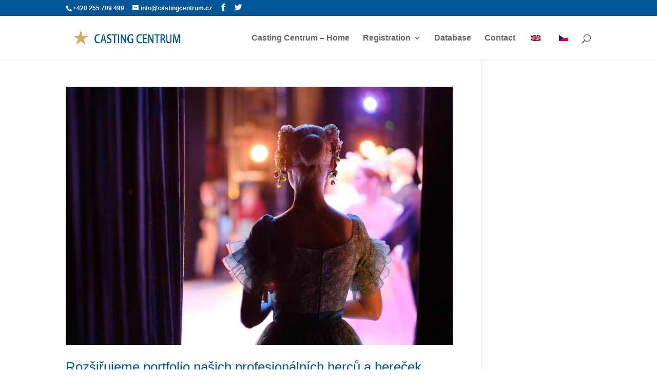

--- FILE ---
content_type: application/x-javascript; charset=utf-8
request_url: https://consent.cookiebot.com/00f1e8eb-10d2-4d87-a89e-b9903c005d85/cc.js?renew=false&referer=www.castingcentrum.cz&dnt=false&init=false
body_size: 216
content:
if(console){var cookiedomainwarning='Error: The domain WWW.CASTINGCENTRUM.CZ is not authorized to show the cookie banner for domain group ID 00f1e8eb-10d2-4d87-a89e-b9903c005d85. Please add it to the domain group in the Cookiebot Manager to authorize the domain.';if(typeof console.warn === 'function'){console.warn(cookiedomainwarning)}else{console.log(cookiedomainwarning)}};